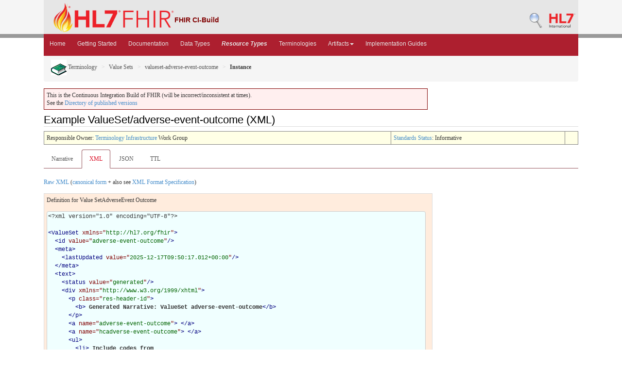

--- FILE ---
content_type: text/html; charset=utf-8
request_url: http://build.fhir.org/valueset-adverse-event-outcome.xml.html
body_size: 5328
content:
<!DOCTYPE HTML>

<!-- template-example-xml.html -->

<html xmlns="http://www.w3.org/1999/xhtml" xml:lang="en" lang="en">
<head>
  <title>Valueset-adverse-event-outcome.xml - FHIR v6.0.0-ballot3</title>

  <meta http-equiv="Content-Type" content="text/html; charset=utf-8"/>  
  <meta name="viewport" content="width=device-width, initial-scale=1.0"/>
  <meta name="author" content="http://hl7.org/fhir"/>

  <link href="fhir.css" rel="stylesheet"/>
  <link href="fhir-pub.css" rel="stylesheet"/>
  <link rel="Prev" href="http://hl7.org/fhir/valueset-adverse-event-outcome.xml.html"/>

  <!-- Bootstrap core CSS -->
  <link href="./dist/css/bootstrap.css" rel="stylesheet"/>
  <link href="./assets/css/bootstrap-fhir.css" rel="stylesheet"/>

  <!-- Project extras -->
  <link href="./assets/css/project.css" rel="stylesheet"/>
  <link href="./assets/css/pygments-manni.css" rel="stylesheet"/>
	<link href="jquery-ui.css" rel="stylesheet"/>

  <script src="./assets/js/fhir-table-scripts.js"></script>

  <!-- Favicons -->
  <link rel="apple-touch-icon-precomposed" sizes="144x144" href="./assets/ico/apple-touch-icon-144-precomposed.png"/>
  <link rel="apple-touch-icon-precomposed" sizes="114x114" href="./assets/ico/apple-touch-icon-114-precomposed.png"/>
  <link rel="apple-touch-icon-precomposed" sizes="72x72" href="./assets/ico/apple-touch-icon-72-precomposed.png"/>
  <link rel="apple-touch-icon-precomposed" href="./assets/ico/apple-touch-icon-57-precomposed.png"/>
  <link rel="shortcut icon" href="./assets/ico/favicon.png"/>

</head>
<body>
	<div id="segment-header" class="segment"><!-- segment-header -->	
		<div class="container">  <!-- container -->
			<a data-no-external="true" id="logo" href="http://hl7.org/fhir"><img src="./assets/images/fhir-logo-www.png" alt="logo fhir" width="249" height="60"/> </a>
			<div id="hl7-status">
				<b>FHIR CI-Build</b>
			</div>       	
			
			<div id="hl7-nav">
				 <a data-no-external="true" id="hl7-logo" href="http://www.hl7.org">
					<img src="./assets/images/hl7-logo.png" width="54" alt="visit the hl7 website" height="50"/>
				</a> 
			</div>       	
			<div id="hl7-nav"><a data-no-external="true" id="hl7-logo" href="http://build.fhir.org/search-build.html"><img src="./assets/images/search.png" alt="Search CI-Build FHIR"/></a></div> 
		</div>
		<div class="container">  <!-- container -->
	</div></div><!-- /segment-header -->	


	<div id="segment-navbar" class="segment"><!-- segment-navbar -->
		<div id="stripe"> </div>
		<div class="container"><!-- container -->
 <!-- HEADER CONTENT -->
 	      		 	      		      		
			<nav class="navbar navbar-inverse">
				<div class="container">
					<button data-target=".navbar-inverse-collapse" data-toggle="collapse" class="navbar-toggle" type="button">
						<span class="icon-bar"> </span>
						<span class="icon-bar"> </span>
						<span class="icon-bar"> </span>
					</button>
					<a href="index.html" class="navbar-brand hidden">FHIR</a>
					<div class="nav-collapse collapse navbar-inverse-collapse">
						<ul class="nav navbar-nav">
              <li><a href="./index.html">Home</a></li>
              <li><a href="./modules.html">Getting Started</a></li>
              <li><a href="./documentation.html">Documentation</a></li>
              <li><a href="./datatypes.html">Data Types</a></li>
              <li><a href="./resourcelist.html"><b><i>Resource Types</i></b></a></li>
              <li><a href="./terminologies-systems.html">Terminologies</a></li>
              <li class="dropdown">
                <a data-toggle="dropdown" href="index.html" class="dropdown-toggle">Artifacts<b class="caret"></b></a>
                <ul class="dropdown-menu">
                  <li><a href="https://build.fhir.org/ig/HL7/fhir-extensions/extension-registry.html">Extensions</a></li>
                  <li><a href="./operationslist.html">Operations</a></li>
                  <li><a href="./patterns.html">Patterns</a></li>
                  <li><a href="./profilelist.html">Profiles</a></li>
                  <li><a href="./searchparameter-registry.html">Search Parameters</a></li>
				  <li class="divider"></li>
                  <li><a href="http://registry.fhir.org" target="_blank">Artifact Registry</a></li>
                </ul>    
              </li>
              <li><a href="http://fhir.org/guides/registry" target="_blank">Implementation Guides</a></li>
						</ul>
					</div><!-- /.nav-collapse -->
				</div><!-- /.container -->
			</nav><!-- /.navbar -->
      		
<!-- /HEADER CONTENT -->				
		</div><!-- /container -->
	</div><!-- /segment-navbar -->
	

	<div id="segment-breadcrumb" class="segment"><!-- segment-breadcrumb -->
		<div class="container"><!-- container -->	
			<ul class="breadcrumb">
        <li><a href="terminology-module.html"><img src="terminology.png" alt="link"/> Terminology</a></li>        <li><a href="terminologies-valuesets.html">Value Sets</a></li>        <li><a href="valueset-adverse-event-outcome.html">valueset-adverse-event-outcome</a></li>        <li><b>Instance</b></li>        <!-- valueset-adverse-event-outcome.xml.html / valueset-instance / Value Set-->

			</ul>	
		</div><!-- /container -->
	</div><!-- /segment-breadcrumb -->
	

	<div id="segment-content" class="segment"><!-- segment-content -->
	<div class="container"><!-- container -->
            <div class="row">
            	<div class="inner-wrapper">
<!-- CONTENT CONTENT -->

<div class="col-12">

<p style="background-color: #ffefef; border:1px solid maroon; padding: 5px; max-width: 790px;">This is the Continuous Integration Build of FHIR (will be incorrect/inconsistent at times). <br/>See the <a href="http://hl7.org/fhir/directory.html">Directory of published versions</a></p>



<h2>Example ValueSet/adverse-event-outcome (XML)</h2>
<table class="colsi"><tr><td>Responsible Owner: <a href="http://www.hl7.org/Special/committees/Vocab/index.cfm">Terminology Infrastructure</a> Work Group</td><td id="ballot"><a href="versions.html#std-process">Standards Status</a>: Informative</td><!--!ns!--><td></td></tr></table>

<ul class="nav nav-tabs"><li><a href="valueset-adverse-event-outcome.html">Narrative</a></li><li class="active"><a href="#">XML</a></li><li><a href="valueset-adverse-event-outcome.json.html">JSON</a></li><li><a href="valueset-adverse-event-outcome.ttl.html">TTL</a></li></ul>


<p>
<a href="valueset-adverse-event-outcome.xml">Raw XML</a> (<a href="valueset-adverse-event-outcome.canonical.xml">canonical form</a> + also see <a href="xml.html">XML Format Specification</a>)
</p>




<div class="example">
<p>Definition for Value SetAdverseEvent Outcome</p>
<pre class="xml" style="white-space: pre; overflow: hidden">
&lt;?xml version="1.0" encoding="UTF-8"?&gt;

<span class="xmltag">&lt;<a href="valueset-definitions.html" class="xmltag">ValueSet</a></span><span class="xmlattr"><a name="ValueSet"> </a>xmlns="<span class="xmlattrvalue">http://hl7.org/fhir</span>"</span><span class="xmltag">&gt;</span><b>
  </b><span class="xmltag">&lt;<a href="resource-definitions.html#Resource.id" class="xmltag">id</a></span><span class="xmlattr"><a name="ValueSet.id"> </a>value="<span class="xmlattrvalue">adverse-event-outcome</span>"</span><span class="xmltag">/&gt;</span><a name="ValueSet.id-end"> </a><b>
  </b><span class="xmltag">&lt;<a href="resource-definitions.html#Resource.meta" class="xmltag">meta</a></span><span class="xmltag">&gt;</span><a name="ValueSet.meta"> </a><b>
    </b><span class="xmltag">&lt;<a href="resource-definitions.html#Meta.lastUpdated" class="xmltag">lastUpdated</a></span><span class="xmlattr"><a name="Resource.meta.lastUpdated"> </a>value="<span class="xmlattrvalue">2025-12-17T09:50:17.012+00:00</span>"</span><span class="xmltag">/&gt;</span><a name="Resource.meta.lastUpdated-end"> </a><b>
  </b><span class="xmltag">&lt;/<a href="resource-definitions.html#Resource.meta" class="xmltag">meta</a>&gt;</span><a name="ValueSet.meta-end"> </a><b>
  </b><span class="xmltag">&lt;<a href="domainresource-definitions.html#DomainResource.text" class="xmltag">text</a></span><span class="xmltag">&gt;</span><a name="ValueSet.text"> </a><b>
    </b><span class="xmltag">&lt;<a href="narrative-definitions.html#Narrative.status" class="xmltag">status</a></span><span class="xmlattr"><a name="DomainResource.text.status"> </a>value="<span class="xmlattrvalue">generated</span>"</span><span class="xmltag">/&gt;</span><a name="DomainResource.text.status-end"> </a><b>
    </b><span class="xmltag">&lt;<a href="narrative-definitions.html#Narrative.div" class="xmltag">div</a></span><span class="xmlattr"><a name="DomainResource.text.div"> </a>xmlns="<span class="xmlattrvalue">http://www.w3.org/1999/xhtml</span>"</span><span class="xmltag">&gt;</span><b>
      </b><span class="xmltag">&lt;<a href="narrative.html" class="xmltag">p</a></span><span class="xmlattr"><a name="Narrative.div.p"> </a>class="<span class="xmlattrvalue">res-header-id</span>"</span><span class="xmltag">&gt;</span><b>
        </b><span class="xmltag">&lt;<a href="narrative.html" class="xmltag">b</a></span><span class="xmltag">&gt;</span><a name="Narrative.div.b"> </a><b>Generated Narrative: ValueSet adverse-event-outcome</b><span class="xmltag">&lt;/<a href="narrative.html" class="xmltag">b</a>&gt;</span><a name="Narrative.div.b-end"> </a><b>
      </b><span class="xmltag">&lt;/<a href="narrative.html" class="xmltag">p</a>&gt;</span><a name="Narrative.div.p-end"> </a><b>
      </b><span class="xmltag">&lt;<a href="narrative.html" class="xmltag">a</a></span><span class="xmlattr"><a name="Narrative.div.a"> </a>name="<span class="xmlattrvalue">adverse-event-outcome</span>"</span><span class="xmltag">&gt;</span><b> </b><span class="xmltag">&lt;/<a href="narrative.html" class="xmltag">a</a>&gt;</span><a name="Narrative.div.a-end"> </a><b>
      </b><span class="xmltag">&lt;<a href="narrative.html" class="xmltag">a</a></span><span class="xmlattr"><a name="Narrative.div.a"> </a>name="<span class="xmlattrvalue">hcadverse-event-outcome</span>"</span><span class="xmltag">&gt;</span><b> </b><span class="xmltag">&lt;/<a href="narrative.html" class="xmltag">a</a>&gt;</span><a name="Narrative.div.a-end"> </a><b>
      </b><span class="xmltag">&lt;<a href="narrative.html" class="xmltag">ul</a></span><span class="xmltag">&gt;</span><a name="Narrative.div.ul"> </a><b>
        </b><span class="xmltag">&lt;<a href="narrative.html" class="xmltag">li</a></span><span class="xmltag">&gt;</span><a name="Narrative.div.li"> </a><b>Include codes from
          </b><span class="xmltag">&lt;<a href="narrative.html" class="xmltag">a</a></span><span class="xmlattr"><a name="Narrative.div.a"> </a>href="<span class="xmlattrvalue">http://www.snomed.org/</span>"</span><span class="xmltag">&gt;</span><b>
            </b><span class="xmltag">&lt;<a href="narrative.html" class="xmltag">code</a></span><span class="xmltag">&gt;</span><a name="Narrative.div.code"> </a><b>http://snomed.info/sct</b><span class="xmltag">&lt;/<a href="narrative.html" class="xmltag">code</a>&gt;</span><a name="Narrative.div.code-end"> </a><b>
          </b><span class="xmltag">&lt;/<a href="narrative.html" class="xmltag">a</a>&gt;</span><a name="Narrative.div.a-end"> </a><b>
          </b><span class="xmltag">&lt;<a href="narrative.html" class="xmltag">span</a></span><span class="xmlattr"><a name="Narrative.div.span"> </a>title="<span class="xmlattrvalue">Version is not explicitly stated. No matching Code System found</span>"</span><span class="xmltag">&gt;</span><b> version Not Stated (use latest from terminology server)</b><span class="xmltag">&lt;/<a href="narrative.html" class="xmltag">span</a>&gt;</span><a name="Narrative.div.span-end"> </a><b> where concept  descends from 405533003 (Adverse incident outcome categories (finding))
        </b><span class="xmltag">&lt;/<a href="narrative.html" class="xmltag">li</a>&gt;</span><a name="Narrative.div.li-end"> </a><b>
      </b><span class="xmltag">&lt;/<a href="narrative.html" class="xmltag">ul</a>&gt;</span><a name="Narrative.div.ul-end"> </a><b>
    </b><span class="xmltag">&lt;/<a href="narrative-definitions.html#Narrative.div" class="xmltag">div</a>&gt;</span><a name="DomainResource.text.div-end"> </a><b>
  </b><span class="xmltag">&lt;/<a href="domainresource-definitions.html#DomainResource.text" class="xmltag">text</a>&gt;</span><a name="ValueSet.text-end"> </a><b>
  </b><span class="xmltag">&lt;<a href="domainresource-definitions.html#DomainResource.extension" class="xmltag">extension</a></span><span class="xmlattr"><a name="ValueSet.extension"> </a>url="<span class="xmlattrvalue">http://hl7.org/fhir/StructureDefinition/structuredefinition-wg</span>"</span><span class="xmltag">&gt;</span><b>
    </b><span class="xmltag">&lt;<a href="extensibility-definitions.html#Extension.value[x]" class="xmltag">valueCode</a></span><span class="xmlattr"><a name="DomainResource.extension.valueCode"> </a>value="<span class="xmlattrvalue">pc</span>"</span><span class="xmltag">/&gt;</span><a name="DomainResource.extension.valueCode-end"> </a><b>
  </b><span class="xmltag">&lt;/<a href="domainresource-definitions.html#DomainResource.extension" class="xmltag">extension</a>&gt;</span><a name="ValueSet.extension-end"> </a><b>
  </b><span class="xmltag">&lt;<a href="domainresource-definitions.html#DomainResource.extension" class="xmltag">extension</a></span><span class="xmlattr"><a name="ValueSet.extension"> </a>url="<span class="xmlattrvalue">http://hl7.org/fhir/StructureDefinition/structuredefinition-standards-status</span>"</span><span class="xmltag">&gt;</span><b>
    </b><span class="xmltag">&lt;<a href="extensibility-definitions.html#Extension.value[x]" class="xmltag">valueCode</a></span><span class="xmlattr"><a name="DomainResource.extension.valueCode"> </a>value="<span class="xmlattrvalue">informative</span>"</span><span class="xmltag">/&gt;</span><a name="DomainResource.extension.valueCode-end"> </a><b>
  </b><span class="xmltag">&lt;/<a href="domainresource-definitions.html#DomainResource.extension" class="xmltag">extension</a>&gt;</span><a name="ValueSet.extension-end"> </a><b>
  </b><span class="xmltag">&lt;<a href="domainresource-definitions.html#DomainResource.extension" class="xmltag">extension</a></span><span class="xmlattr"><a name="ValueSet.extension"> </a>url="<span class="xmlattrvalue">http://hl7.org/fhir/StructureDefinition/structuredefinition-fmm</span>"</span><span class="xmltag">&gt;</span><b>
    </b><span class="xmltag">&lt;<a href="extensibility-definitions.html#Extension.value[x]" class="xmltag">valueInteger</a></span><span class="xmlattr"><a name="DomainResource.extension.valueInteger"> </a>value="<span class="xmlattrvalue">1</span>"</span><span class="xmltag">/&gt;</span><a name="DomainResource.extension.valueInteger-end"> </a><b>
  </b><span class="xmltag">&lt;/<a href="domainresource-definitions.html#DomainResource.extension" class="xmltag">extension</a>&gt;</span><a name="ValueSet.extension-end"> </a><b>
  </b><span class="xmltag">&lt;<a href="valueset-definitions.html#ValueSet.url" class="xmltag">url</a></span><span class="xmlattr"><a name="ValueSet.url"> </a>value="<span class="xmlattrvalue">http://hl7.org/fhir/ValueSet/adverse-event-outcome</span>"</span><span class="xmltag">/&gt;</span><a name="ValueSet.url-end"> </a><b>
  </b><span class="xmltag">&lt;<a href="valueset-definitions.html#ValueSet.identifier" class="xmltag">identifier</a></span><span class="xmltag">&gt;</span><a name="ValueSet.identifier"> </a><b>
    </b><span class="xmltag">&lt;<a href="datatypes-definitions.html#Identifier.system" class="xmltag">system</a></span><span class="xmlattr"><a name="ValueSet.identifier.system"> </a>value="<span class="xmlattrvalue">urn:ietf:rfc:3986</span>"</span><span class="xmltag">/&gt;</span><a name="ValueSet.identifier.system-end"> </a><b>
    </b><span class="xmltag">&lt;<a href="datatypes-definitions.html#Identifier.value" class="xmltag">value</a></span><span class="xmlattr"><a name="ValueSet.identifier.value"> </a>value="<span class="xmlattrvalue">urn:oid:2.16.840.1.113883.4.642.3.836</span>"</span><span class="xmltag">/&gt;</span><a name="ValueSet.identifier.value-end"> </a><b>
  </b><span class="xmltag">&lt;/<a href="valueset-definitions.html#ValueSet.identifier" class="xmltag">identifier</a>&gt;</span><a name="ValueSet.identifier-end"> </a><b>
  </b><span class="xmltag">&lt;<a href="valueset-definitions.html#ValueSet.identifier" class="xmltag">identifier</a></span><span class="xmltag">&gt;</span><a name="ValueSet.identifier"> </a><b>
    </b><span class="xmltag">&lt;<a href="datatypes-definitions.html#Identifier.use" class="xmltag">use</a></span><span class="xmlattr"><a name="ValueSet.identifier.use"> </a>value="<span class="xmlattrvalue">old</span>"</span><span class="xmltag">/&gt;</span><a name="ValueSet.identifier.use-end"> </a><b>
    </b><span class="xmltag">&lt;<a href="datatypes-definitions.html#Identifier.system" class="xmltag">system</a></span><span class="xmlattr"><a name="ValueSet.identifier.system"> </a>value="<span class="xmlattrvalue">urn:ietf:rfc:3986</span>"</span><span class="xmltag">/&gt;</span><a name="ValueSet.identifier.system-end"> </a><b>
    </b><span class="xmltag">&lt;<a href="datatypes-definitions.html#Identifier.value" class="xmltag">value</a></span><span class="xmlattr"><a name="ValueSet.identifier.value"> </a>value="<span class="xmlattrvalue">urn:oid:2.16.840.1.113883.4.642.3.809</span>"</span><span class="xmltag">/&gt;</span><a name="ValueSet.identifier.value-end"> </a><b>
  </b><span class="xmltag">&lt;/<a href="valueset-definitions.html#ValueSet.identifier" class="xmltag">identifier</a>&gt;</span><a name="ValueSet.identifier-end"> </a><b>
  </b><span class="xmltag">&lt;<a href="valueset-definitions.html#ValueSet.version" class="xmltag">version</a></span><span class="xmlattr"><a name="ValueSet.version"> </a>value="<span class="xmlattrvalue">6.0.0-ballot3</span>"</span><span class="xmltag">/&gt;</span><a name="ValueSet.version-end"> </a><b>
  </b><span class="xmltag">&lt;<a href="valueset-definitions.html#ValueSet.name" class="xmltag">name</a></span><span class="xmlattr"><a name="ValueSet.name"> </a>value="<span class="xmlattrvalue">AdverseEventOutcome</span>"</span><span class="xmltag">/&gt;</span><a name="ValueSet.name-end"> </a><b>
  </b><span class="xmltag">&lt;<a href="valueset-definitions.html#ValueSet.title" class="xmltag">title</a></span><span class="xmlattr"><a name="ValueSet.title"> </a>value="<span class="xmlattrvalue">AdverseEvent Outcome</span>"</span><span class="xmltag">/&gt;</span><a name="ValueSet.title-end"> </a><b>
  </b><span class="xmltag">&lt;<a href="valueset-definitions.html#ValueSet.status" class="xmltag">status</a></span><span class="xmlattr"><a name="ValueSet.status"> </a>value="<span class="xmlattrvalue">active</span>"</span><span class="xmltag">/&gt;</span><a name="ValueSet.status-end"> </a><b>
  </b><span class="xmltag">&lt;<a href="valueset-definitions.html#ValueSet.experimental" class="xmltag">experimental</a></span><span class="xmlattr"><a name="ValueSet.experimental"> </a>value="<span class="xmlattrvalue">false</span>"</span><span class="xmltag">/&gt;</span><a name="ValueSet.experimental-end"> </a><b>
  </b><span class="xmltag">&lt;<a href="valueset-definitions.html#ValueSet.publisher" class="xmltag">publisher</a></span><span class="xmlattr"><a name="ValueSet.publisher"> </a>value="<span class="xmlattrvalue">FHIR Project team</span>"</span><span class="xmltag">/&gt;</span><a name="ValueSet.publisher-end"> </a><b>
  </b><span class="xmltag">&lt;<a href="valueset-definitions.html#ValueSet.contact" class="xmltag">contact</a></span><span class="xmltag">&gt;</span><a name="ValueSet.contact"> </a><b>
    </b><span class="xmltag">&lt;<a href="metadatatypes-definitions.html#ContactDetail.telecom" class="xmltag">telecom</a></span><span class="xmltag">&gt;</span><a name="ValueSet.contact.telecom"> </a><b>
      </b><span class="xmltag">&lt;<a href="datatypes-definitions.html#ContactPoint.system" class="xmltag">system</a></span><span class="xmlattr"><a name="ContactDetail.telecom.system"> </a>value="<span class="xmlattrvalue">url</span>"</span><span class="xmltag">/&gt;</span><a name="ContactDetail.telecom.system-end"> </a><b>
      </b><span class="xmltag">&lt;<a href="datatypes-definitions.html#ContactPoint.value" class="xmltag">value</a></span><span class="xmlattr"><a name="ContactDetail.telecom.value"> </a>value="<span class="xmlattrvalue">http://hl7.org/fhir</span>"</span><span class="xmltag">/&gt;</span><a name="ContactDetail.telecom.value-end"> </a><b>
    </b><span class="xmltag">&lt;/<a href="metadatatypes-definitions.html#ContactDetail.telecom" class="xmltag">telecom</a>&gt;</span><a name="ValueSet.contact.telecom-end"> </a><b>
  </b><span class="xmltag">&lt;/<a href="valueset-definitions.html#ValueSet.contact" class="xmltag">contact</a>&gt;</span><a name="ValueSet.contact-end"> </a><b>
  </b><span class="xmltag">&lt;<a href="valueset-definitions.html#ValueSet.description" class="xmltag">description</a></span><span class="xmlattr"><a name="ValueSet.description"> </a>value="<span class="xmlattrvalue">This value set includes codes that describe the type of outcome from the adverse
   event.</span>"</span><span class="xmltag">/&gt;</span><a name="ValueSet.description-end"> </a><b>
  </b><span class="xmltag">&lt;<a href="valueset-definitions.html#ValueSet.jurisdiction" class="xmltag">jurisdiction</a></span><span class="xmltag">&gt;</span><a name="ValueSet.jurisdiction"> </a><b>
    </b><span class="xmltag">&lt;<a href="datatypes-definitions.html#CodeableConcept.coding" class="xmltag">coding</a></span><span class="xmltag">&gt;</span><a name="ValueSet.jurisdiction.coding"> </a><b>
      </b><span class="xmltag">&lt;<a href="datatypes-definitions.html#Coding.system" class="xmltag">system</a></span><span class="xmlattr"><a name="CodeableConcept.coding.system"> </a>value="<span class="xmlattrvalue">http://unstats.un.org/unsd/methods/m49/m49.htm</span>"</span><span class="xmltag">/&gt;</span><a name="CodeableConcept.coding.system-end"> </a><b>
      </b><span class="xmltag">&lt;<a href="datatypes-definitions.html#Coding.code" class="xmltag">code</a></span><span class="xmlattr"><a name="CodeableConcept.coding.code"> </a>value="<span class="xmlattrvalue">001</span>"</span><span class="xmltag">/&gt;</span><a name="CodeableConcept.coding.code-end"> </a><b>
      </b><span class="xmltag">&lt;<a href="datatypes-definitions.html#Coding.display" class="xmltag">display</a></span><span class="xmlattr"><a name="CodeableConcept.coding.display"> </a>value="<span class="xmlattrvalue">World</span>"</span><span class="xmltag">/&gt;</span><a name="CodeableConcept.coding.display-end"> </a><b>
    </b><span class="xmltag">&lt;/<a href="datatypes-definitions.html#CodeableConcept.coding" class="xmltag">coding</a>&gt;</span><a name="ValueSet.jurisdiction.coding-end"> </a><b>
  </b><span class="xmltag">&lt;/<a href="valueset-definitions.html#ValueSet.jurisdiction" class="xmltag">jurisdiction</a>&gt;</span><a name="ValueSet.jurisdiction-end"> </a><b>
  </b><span class="xmltag">&lt;<a href="valueset-definitions.html#ValueSet.copyright" class="xmltag">copyright</a></span><span class="xmlattr"><a name="ValueSet.copyright"> </a>value="<span class="xmlattrvalue">This resource includes content from SNOMED Clinical Terms® (SNOMED CT®) which is
   copyright of the International Health Terminology Standards Development Organisation
   (IHTSDO). Implementers of these specifications must have the appropriate SNOMED
   CT Affiliate license - for more information contact http://www.snomed.org/snomed-ct/get-snome
  d-ct or info@snomed.org</span>"</span><span class="xmltag">/&gt;</span><a name="ValueSet.copyright-end"> </a><b>
  </b><span class="xmltag">&lt;<a href="valueset-definitions.html#ValueSet.compose" class="xmltag">compose</a></span><span class="xmltag">&gt;</span><a name="ValueSet.compose"> </a><b>
    </b><span class="xmltag">&lt;<a href="valueset-definitions.html#ValueSet.compose.include" class="xmltag">include</a></span><span class="xmltag">&gt;</span><a name="ValueSet.compose.include"> </a><b>
      </b><span class="xmltag">&lt;<a href="valueset-definitions.html#ValueSet.compose.include.system" class="xmltag">system</a></span><span class="xmlattr"><a name="ValueSet.compose.include.system"> </a>value="<span class="xmlattrvalue">http://snomed.info/sct</span>"</span><span class="xmltag">/&gt;</span><a name="ValueSet.compose.include.system-end"> </a><b>
      </b><span class="xmltag">&lt;<a href="valueset-definitions.html#ValueSet.compose.include.filter" class="xmltag">filter</a></span><span class="xmltag">&gt;</span><a name="ValueSet.compose.include.filter"> </a><b>
        </b><span class="xmltag">&lt;<a href="valueset-definitions.html#ValueSet.compose.include.filter.property" class="xmltag">property</a></span><span class="xmlattr"><a name="ValueSet.compose.include.filter.property"> </a>value="<span class="xmlattrvalue">concept</span>"</span><span class="xmltag">/&gt;</span><a name="ValueSet.compose.include.filter.property-end"> </a><b>
        </b><span class="xmltag">&lt;<a href="valueset-definitions.html#ValueSet.compose.include.filter.op" class="xmltag">op</a></span><span class="xmlattr"><a name="ValueSet.compose.include.filter.op"> </a>value="<span class="xmlattrvalue">descendent-of</span>"</span><span class="xmltag">/&gt;</span><a name="ValueSet.compose.include.filter.op-end"> </a><b>
        </b><span class="xmltag">&lt;<a href="valueset-definitions.html#ValueSet.compose.include.filter.value" class="xmltag">value</a></span><span class="xmlattr"><a name="ValueSet.compose.include.filter.value"> </a>value="<span class="xmlattrvalue">405533003</span>"</span><span class="xmltag">/&gt;</span><a name="ValueSet.compose.include.filter.value-end"> </a><b>
      </b><span class="xmltag">&lt;/<a href="valueset-definitions.html#ValueSet.compose.include.filter" class="xmltag">filter</a>&gt;</span><a name="ValueSet.compose.include.filter-end"> </a><b>
    </b><span class="xmltag">&lt;/<a href="valueset-definitions.html#ValueSet.compose.include" class="xmltag">include</a>&gt;</span><a name="ValueSet.compose.include-end"> </a><b>
  </b><span class="xmltag">&lt;/<a href="valueset-definitions.html#ValueSet.compose" class="xmltag">compose</a>&gt;</span><a name="ValueSet.compose-end"> </a><b>
</b><span class="xmltag">&lt;/<a href="valueset-definitions.html" class="xmltag">ValueSet</a>&gt;</span><a name="ValueSet-end"> </a></pre>
</div>


<p>
Usage note: every effort has been made to ensure that the 
examples are correct and useful, but they are not a normative part 
of the specification. 
</p>

</div> <!-- col-12 -->
				</div><!-- /inner-wrapper -->
            </div><!-- /row -->
        </div><!-- /container -->
        
    </div><!-- /segment-content -->


	<div id="segment-footer" class="segment"><!-- segment-footer -->
		<div class="container"><!-- container -->
			<div class="inner-wrapper">
				<p>
        FHIR &reg;© HL7.org 2011+. FHIR R6 hl7.fhir.core#6.0.0-ballot3 generated on Wed, Dec 17, 2025 09:52+0000. 
        <br/>
        <span style="color: #FFFF77">
        Links: <a style="color: #b8dcf9" href="http://hl7.org/fhir/search.cfm">Search</a> | 
               <a style="color: #b8dcf9" href="history.html">Version History</a> | 
               <a style="color: #b8dcf9" href="toc.html">Contents</a> | 
               <a style="color: #b8dcf9" href="help.html">Glossary</a> |
               <a style="color: #ffffff" href="qa.html">QA</a> |
<!--                <a style="color: #b8dcf9" href="credits.html">Credits</a> | -->
               <a style="color: #b8dcf9" href="https://www.fhir.org/perl/htmldiff.pl?oldfile=http%3A%2F%2Fhl7.org%2Ffhir%2FR4%2Fvalueset-adverse-event-outcome.xml.html&amp;newfile=http%3A%2F%2Fbuild.fhir.org%2Fvalueset-adverse-event-outcome.xml.html">Compare to R4</a> |                
               <a style="color: #b8dcf9" href="https://www.fhir.org/perl/htmldiff.pl?oldfile=http%3A%2F%2Fhl7.org%2Ffhir%2FR5%2Fvalueset-adverse-event-outcome.xml.html&amp;newfile=http%3A%2F%2Fbuild.fhir.org%2Fvalueset-adverse-event-outcome.xml.html">Compare to R5</a> |                
               <a style="color: #b8dcf9" href="https://www.fhir.org/perl/htmldiff.pl?oldfile=http%3A%2F%2Fhl7.org%2Ffhir%2F6.0.0-ballot3%2Fvalueset-adverse-event-outcome.xml.html&amp;newfile=http%3A%2F%2Fbuild.fhir.org%2Fvalueset-adverse-event-outcome.xml.html">Compare to Last Ballot</a> |                
               <a style="color: #b8dcf9" rel="license" href="license.html"><img src="cc0.png" style="border-style: none;" alt="CC0"/></a> | 
               <a style="color: #b8dcf9" target="_blank" href="https://jira.hl7.org/secure/CreateIssueDetails!init.jspa?pid=10405&amp;issuetype=10600&amp;customfield_11302=FHIR-core&amp;customfield_11808=R5&amp;customfield_10612=http://build.fhir.org/valueset-adverse-event-outcome.xml.html">Propose a change</a>   
        </span>
        </p>
			</div><!-- /inner-wrapper -->
		</div><!-- /container -->
	</div><!-- /segment-footer -->
<!-- disqus thread -->
<!--disqus-->
<!-- end disqus -->        
	
	<div id="segment-post-footer" class="segment hidden"><!-- segment-post-footer -->
		<div class="container"><!-- container -->
		</div><!-- /container -->
	</div><!-- /segment-post-footer -->
    
    <!-- JS and analytics only. -->
    <!-- Bootstrap core JavaScript
================================================== -->
<!-- Placed at the end of the document so the pages load faster -->
<script src="./assets/js/jquery.js"> </script>   <!-- note keep space here, otherwise it will be transformed to empty tag -> fails -->
<script src="./dist/js/bootstrap.min.js"> </script>
<script src="./assets/js/respond.min.js"> </script>

<script src="./assets/js/fhir.js"> </script>

<!-- Analytics Below
================================================== -->

    
</body>
</html>


--- FILE ---
content_type: text/css; charset=utf-8
request_url: http://build.fhir.org/fhir.css
body_size: 3715
content:
body {
    background-color: rgb(243, 243, 243);
	margin: 0px;
	padding: 0px;
	height: 100%;
	font-size: 1em;
}

body.book {
	margin: 20px;
	padding: 20px;
    background-color: #fff;
}

blockquote.stu-note {
	margin: 5px;
	padding:10px;
  background-color: #fff2ff;
  border-left-color: #ffa0ff;
}

blockquote.ballot-note {
	margin: 5px;
	padding:10px;
  background-color: #fce4ea;
  border-left-color: #ffa0a9;
}

span.stu {
  padding-left: 3px;
  padding-right: 3px;
  border: 1px grey solid;
  font-weight: bold;
  color: black;
  background-color: #fff5e6;
}

.watermark
{
   background-image: url(watermark.png);
   background-position: center center;
   s-background-size: 100%; /* CSS3 only, but not really necessary if you make a large enough image */
   background-attachment: fixed;
   position: absolute;
   width: 100%;
   height: 100%;
   margin: 0;
   z-index: 10;
}

i.inherited {
        font-size: 10px;
        opacity: 0.5;
}

p, li {
	font-size: 12px;
	line-height: 1.4em;
	font-family: verdana;
	margin: 0 0 20px 0;
	font-weight: normal;
}

a.cf {
        color: red;
}

a.dict {
        color: Purple;
}

td {
	font-size: 12px;
	line-height: 1.4em;
	font-family: verdana;
	font-weight: normal;
	padding: 3px;
	vertical-align: top;
}

tr {
	font-size: 12px;
	line-height: 1.4em;
	font-family: verdana;
	font-weight: normal;
	padding: 3px;
	vertical-align: top;
	text-align: left;
}

table.colstu {
	width: 100%;
}

table.colstu td {
  border: 1px grey solid;
	border-spacing: 0;
	padding: 5px;
	border-collapse: collapse;
	background-color: #fff5e6;
}

table.colsd {
	width: 100%;
}

table.colsd td {
  border: 1px grey solid;
	border-spacing: 0;
	padding: 5px;
	border-collapse: collapse;
	background-color: #efefef;
}

table.colsn {
	width: 100%;
}

table.colsn td {
  border: 1px grey solid;
	border-spacing: 0;
	padding: 5px;
	border-collapse: collapse;
	background-color: #e6ffe6;
}

table.colse {
	width: 100%;
}

table.colse td {
  border: 1px grey solid;
	border-spacing: 0;
	padding: 5px;
	border-collapse: collapse;
	background-color: #e6e6e6;
}

table.colsi {
	width: 100%;
}

table.colsi td {
  border: 1px grey solid;
	border-spacing: 0;
	padding: 5px;
	border-collapse: collapse;
	background-color: #ffffe6;
}


table.colsdep {
	width: 100%;
}

table.colsdep td {
  border: 1px grey solid;
	border-spacing: 0;
	padding: 5px;
	border-collapse: collapse;
	background-color: #ffeeee;
}


table.list td {
        border-top: 1px silver solid;
	border-spacing: 0;
}
table.bare td {
	border-spacing: 0;
}

ul.dict li {
	font-size: 11px;
	line-height: 1.2em;
	font-family: verdana;
	font-weight: normal;
	padding: 3px;
}

table.dict td {
        padding:3px 7px 2px 7px;
	font-size: 11px;
	line-height: 1.2em;
	font-family: verdana;
	font-weight: normal;
	padding: 3px;
	vertical-align: top;
}

table.dict p {
	font-size: 11px;
}

table.dict td.structure {
        padding:3px 7px 2px 7px;
	font-size: 12px;
	line-height: 1.2em;
	font-family: verdana;
	font-weight: bold;
	padding: 3px;
	vertical-align: top;
	border-bottom: 1px silver solid;
  background: #EFEFEF
}


table {
	margin-bottom: 10px;
        border-collapse:collapse;
}

table.codes{
	margin-bottom: 10px;
        border: 1px black solid;
}

table.codes td {
        border:1px solid silver;
        padding:3px 7px 2px 7px;
	font-size: 12px;
	line-height: 1.4em;
	font-family: verdana;
	font-weight: normal;
	padding: 3px;
	vertical-align: top;
}

table.grid{
	margin-bottom: 10px;
        border: 1px black solid;
        margin-right: inherit;
	
}

table.grid th {
        border:1px solid silver;
        padding:3px 7px 2px 7px;
	font-size: 12px;
	line-height: 1.4em;
	font-family: verdana;
	font-weight: bold;
	padding: 3px;
	vertical-align: top;
}


table.grid td {
        border:1px solid silver;
        padding:3px 7px 2px 7px;
	font-size: 12px;
	line-height: 1.4em;
	font-family: verdana;
	font-weight: normal;
	padding: 3px;
	vertical-align: top;
}

ul {
	margin: 10px 0;
	padding: 0 0 0 25px;
}

.dense li {
	margin: 0 0 0 0;
}
li {
	margin: 0 0 5px 0;
}

h1 {
	font-size: 16px;
	margin: 0 0 4px 0;
	font-family: verdana;
	border-bottom: 1px solid #7e7e7e;
	padding-bottom: 2px;
}

h2 {
	font-family: verdana;
	line-height: 1.2em;
	font-size: 14px;
	margin: 0 0 3px 0;
	margin-top: 15px;
	border-bottom: 1px solid #dcdcdc;
	padding-bottom: 2px;
}


h3 {
	font-family: verdana;
	line-height: 1.2em;
	font-size: 12px;
	margin: 0 0 3px 0;
	margin-top: 10px;
}

h4 {
	font-family: verdana;
	line-height: 1.2em;
	font-size: 11px;
	margin: 0 0 3px 0;
	margin-top: 10px;
}


div.content {
	background-color: #fff;
	margin-left: 180px;
	padding: 5px;
	border-left: 1px solid #dcdcdc;
}

div.use {
	border: 1px solid #dcdcdc;
        background: #EEEEEE ; 
	padding: 5px;
}

div.mapping {
	border: 1px solid #dcdcdc;
        background: #e4dbf9 ; 
	padding: 5px;
	margin-bottom: 10px;
	font-size: 0.75em;
	width: 800px;
}


div.example {
	border: 1px solid #dcdcdc;
        background: #FFECDD ; 
	padding: 5px;
	margin-bottom: 10px;
	font-size: 0.75em;
	width: 800px;
}

div.sidebar h2{
	border-bottom: 1px solid #dcdcdc;
	padding-bottom: 2px;
	padding-top: 0px;
	margin-top: 0px;
	font-weight: normal;
	margin-left: 8px;
	margin-bottom: 0px;
	font-size: 12px;
}

div.sidebar p {
	padding-bottom: 0px;
	padding-top: 10px;
	font-weight: normal;
	margin-left: 8px;
	font-size: 12px;
	margin-bottom: 8px;
}

div.sidebar ul {
	list-style: none;
	padding: 0px;
	margin-left: 6px;
	font-size: 11px;
	line-height: 2.125em; 
}

div.sidebar li {
	margin: 0px 0px 0px 6px;
	padding: 0px;
	font-size: 11px;
	line-height: 2.125m; 
}

div.sidebar {
	position: fixed;
	width: 180px;
	left: 0px;
	top: 0;
	bottom: 0;
	overflow-y : auto;
}

pre.spec             {
	border: 1px solid #dcdcdc;
 	font-size: 11px;
        background: #FFFFE0 ; 
	padding: 5px;
	width: 780px;
}

pre.json             {
	border: 1px solid #dcdcdc;
 	font-size: 11px;
        background: #EFFFEF ; 
	padding: 5px;
	width: 780px;
}

pre.liquid             {
	border: 1px solid #dcdcdc;
 	font-size: 11px;
        background: #fbf3e3 ; 
	padding: 5px;
	width: 780px;
}


pre.rdf             {
	border: 1px solid #dcdcdc;
 	font-size: 11px;
        background: #fdedff ; 
	padding: 5px;
	width: 780px;
}

pre.fhirpath             {
	border: 1px solid #dcdcdc;
 	font-size: 11px;
  background: #ffeafb ; 
	padding: 5px;
	width: 780px;
}

pre.graphql             {
	border: 1px solid #dcdcdc;
 	font-size: 11px;
        background: #f7e6ff ; 
	padding: 5px;
	width: 780px;
}

pre.xml              {
	font-family: 'Courier New';
 	font-size: 9pt;
        padding: 2px;
        background: #F0FFFF ; 
	width: 780px;
}

p.example {
        background: #fff2e6 ; 
        padding: 5px;
	border: 1px solid #dcdcdc;
}

a.xmltag   {
  color: Navy;
}
a.xmltag :visited  {
  color: Navy;
}

a.xmltag :hover  {
  color: Blue;
}

span.xmltag   {
  color: Navy;
}
span.xmltagred  {
  color: Maroon;
}

span.xmlcomment  {
  color: Grey;
}

span.xmlattr  {
  color: Maroon;
}

span.xmlattrvalue {
  color: DarkGreen;
}


pre a {
	color: darkgreen;
	text-decoration: none;
	border: 0;

}

@media all
{
	.page-break	{ display:none; }
}

@media print
{
	.page-break	{ display:block; page-break-before:always; }
}

ul.navtop 
{
  list-style: none outside none;
  display: block;
  font-family: sans serif;
  margin: 0 0 8px 0;
  padding:0px;
}

li.selected 
{
  white-space: nowrap;
  display: inline-block;
  background-color: white;
  border-right: 1px solid #adcbb9;
  margin: 0px;
  padding: 0px;
}

li.spacerleft 
{
  white-space: nowrap;
  display: inline-block;
  background-color: white;
  border-bottom: 1px solid #adcbb9;
  border-right: 1px solid #adcbb9;
  margin: 0px;
  padding: 0px;
}

li.spacerright
{
  white-space: nowrap;
  display: inline-block;
  background-color: white;
  border-bottom: 1px solid #adcbb9;
  margin: 0px;
  padding: 0px;
  width: 160px;
}

li.nselected 
{
  white-space: nowrap;
  display: inline-block;
  background-color: #eeeeee;
  border-right: 1px solid #adcbb9;
  margin: 0px;
  border-bottom: 1px solid #adcbb9;
  padding: 0px;
  background-image: url(strip.png);
  background-repeat: x-repeat;
}

li.wiki 
{
  white-space: nowrap;
  display: inline-block;
  background-color: #fff;
  margin: 0px;
  border-bottom: 1px solid #adcbb9;
  padding: 0px;
}


div.navtop 
{
  margin: 0px;
  padding: 0px;
}

ul.navtop a 
{
  margin: 0px;
  padding: 0px;
  color: black;
  font-size: 10px;

}

ul.navtop span
{
  display: inline-block;
  margin: 0px;
  padding: 3px 3px 3px 3px;
  font-size: 10px;
}

span.forprint 
{
  display: none;
}

p.status
{
  color: navy;
  border: 1px solid navy;
  background-color: Mistyrose;
}


div.sidebar p.note  
{
  color: maroon;
  font-size: 10px;
  padding-top: 0px;
  padding-bottom: 0px;
}

div.itoc
{
  margin: 4px;
  padding: 4px;
  float: right;
  z-index: 10;
  width: 150px;
  background-color: #fffbe6;
  border: 1px solid navy;
}

div.itoc p
{
  font-size: 10px;
  font-weight: bold;
  margin: 5px;
  padding: 0px;
}

div.itoc p.link
{
  font-size: 10px;
  padding-left: 8px;
  margin: 0px;
}

span.sectioncount {
color: silver;
x-position: absolute;
x-right: 0;
x-margin-right: 30px;
}

@font-face {
    font-family: 'OpenSansCondensedLight';
    src: url('OpenSans-CondLight-webfont.eot');
    src: url('OpenSans-CondLight-webfont.eot?#iefix') format('embedded-opentype'),
         url('OpenSans-CondLight-webfont.woff') format('woff'),
         url('OpenSans-CondLight-webfont.ttf') format('truetype'),
         url('OpenSans-CondLight-webfont.svg#open_sanscondensed_light') format('svg');
    font-weight: normal;
    font-style: normal;

}

@font-face {
    font-family: 'OpenSansCondensedBold';
    src: url('OpenSans-CondBold-webfont.eot');
    src: url('OpenSans-CondBold-webfont.eot?#iefix') format('embedded-opentype'),
         url('OpenSans-CondBold-webfont.woff') format('woff'),
         url('OpenSans-CondBold-webfont.ttf') format('truetype'),
         url('OpenSans-CondBold-webfont.svg#open_sans_condensedbold') format('svg');
    font-weight: normal;
    font-style: normal;

}

.diagram-class-title {
	font-size: 1em; 
	text-anchor: middle; 
	font-family: OpenSansCondensedLight; 
	font-weight: regular;
}

.diagram-resource {
	font-family: OpenSansCondensedBold;
	font-weight: bold;
}

.diagram-class-title-link {
	font-size: .9em; 
	text-anchor: middle; 
	font-family: OpenSansCondensedLight; 
	font-weight: regular;
}

.diagram-class-reference {
	fill: navy;
}

.diagram-class-detail {
	font-size: .8em; 
	text-anchor: left; 
	font-family: OpenSansCondensedLight; 
	font-weight: regular;
}

.diagram-class-linkage {
	font-size: .9em; 
	text-anchor: middle; 
	font-family: OpenSansCondensedLight; 
	font-weight: regular;
	opacity: 1;
}

.hierarchy {
  border: 0px;
  padding:0px 4px 0px 4px;
	font-size: 11px;
	font-family: verdana;
	vertical-align: top;
}

tr.hierarchy {
  border: 1px #F0F0F0 solid;
  padding:0px 4px 0px 4px;
	font-size: 11px;
	font-family: verdana;
	vertical-align: top;
}

img.hierarchy {
  border: 0px;
  padding:0px;
	vertical-align: top;
  background-color: white;
}

.linecounter { 
  counter-reset: listing 
}


code { 
  counter-increment: listing; 
}

.linecounter  i:before { 
  content: counter(listing) ". "; color: black; 
}

.linecounter i { 
  float: left; 
  clear: both; 
  min-width: 2.5em; 
}

.linecounter code:before { 
  content: counter(listing) ". "; 
  color: black; 
  display: inline-block; 
  min-width: 2.5em; 
}

div.warning {
  background-color: #FFE6E6;
  border: 1px silver solid;
  padding: 5px;
}

span.warning {
  background-color: #FFE6E6;
  border: 1px silver solid;
  padding: 1px;
}



tr.diff-title td {
  font-weight: bold;
  background-color: #eeeeee;
}
tr.diff-item td.diff-left {
  font-weight: bold;
  vertical-align: top;
}
tr.diff-new-item td.diff-left {
  font-weight: bold;
  vertical-align: top;
}
tr.diff-del-item td.diff-left {
  font-weight: bold;
  vertical-align: top;
}
tr.diff-new {
  background-color: #f4fff4;
}
tr.diff-new-item {
  background-color: #f4fff4;
}
tr.diff-changed-item {
  background-color: #eaf8ff;
}
tr.diff-del {
  background-color: #fff4f4;
}
tr.diff-del-item {
  background-color: #fff4f4;
}

.self-link-parent a.self-link {
  visibility:hidden;
}
.self-link-parent:hover a.self-link {
 visibility:visible;
}

tr.frm-group {
  border-right: 1px solid black;
  border-left: 1px solid black;
  border-top: 1px solid black;
  border-bottom: 0px none black;
  font-weight: bold;
}

tr.frm-group-n {
  border: 1px solid black;
  font-weight: bold;
}

tr.frm-contents {
  border-right: 1px solid black;
  border-left: 1px solid black;
  padding-bottom: 3px;
  border-bottom: 1px solid black;
}

td.frm-category {
  border-left: 1px solid #eeeeee;
  font-weight: bold;
  text-align: center;
}

td.frm-group {
  background: #f4f4f4;
  font-weight: bold;
}

td.frm-null {
  background: #f4f4f4;
}


td.frm-set {
  border-left: 1px solid #eeeeee;
}

.rotate {
  text-align: center;
  vertical-align: middle;
  width: 1.5em;
}
.rotate div {
     -moz-transform: rotate(-90.0deg);  /* FF3.5+ */
       -o-transform: rotate(-90.0deg);  /* Opera 10.5 */
  -webkit-transform: rotate(-90.0deg);  /* Saf3.1+, Chrome */
             filter:  progid:DXImageTransform.Microsoft.BasicImage(rotation=0.083);  /* IE6,IE7 */
         -ms-filter: "progid:DXImageTransform.Microsoft.BasicImage(rotation=0.083)"; /* IE8 */
         margin-left: -10em;
         margin-right: -10em;
}

.gsc-control-cse .gsc-table-result {
	font-family : inherit;
}

.gsc-control-cse .gsc-input-box {
	height : inherit;
}

input.gsc-input,
.gsc-input-box,
.gsc-input-box-hover,
.gsc-input-box-focus,
.gsc-search-button, input.gsc-search-button-v2 {
	box-sizing  : content-box;
	line-height : normal;
	margin-top  : 0px;
}

div.informative-content {
  border: 1px grey solid; 
  background-color: #ffffe6; 
  padding: 10px; 
}  

div.draft-content {
  border: 1px grey solid; 
  background-color: #efefef; 
  padding: 10px; 
}  

div.trial-content {
  border: 1px grey solid; 
  background-color: #fff5e6; 
  padding: 10px; 
}  

td.draft-content {
  background-color: #efefef; 
}  

tr.draft-content {
  background-color: #efefef; 
}  

a.normative-flag {
  border: 1px grey solid; 
  background-color: #e6ffe6; 
  padding-left: 3px; 
  padding-right: 3px; 
  color: black; 
  font-weight: bold
}

a.informative-flag {
  border: 1px grey solid; 
  background-color: #ffffe6; 
  padding-left: 3px; 
  padding-right: 3px; 
  color: black; 
  font-weight: bold
}

a.draft-flag {
  border: 1px grey solid; 
  background-color: #efefef; 
  padding-left: 3px; 
  padding-right: 3px; 
  color: black; 
  font-weight: bold
}

a.trial-use-flag {
  border: 1px grey solid; 
  background-color: #fff5e6; 
  padding-left: 3px; 
  padding-right: 3px; 
  color: black; 
  font-weight: bold
}

a.deprecated-flag {
  border: 1px grey solid; 
  background-color: #ffcccc; 
  padding-left: 3px; 
  padding-right: 3px; 
  color: black; 
  font-weight: bold
}

table.lmap {
  margin-bottom: 10px;
  border: 1px black solid;
  margin-right: auto;
}

table.lmap th {
  border:1px solid silver;
  padding:3px 7px 2px 7px;
  font-size: 10px;
  line-height: 1.4em;
  font-family: verdana;
  font-weight: bold;
  padding: 3px;
  vertical-align: top;
}


table.lmap td {
  border:1px solid silver;
  padding:3px 7px 2px 7px;
  font-size: 10px;
  line-height: 1.4em;
  font-family: verdana;
  font-weight: normal;
  padding: 3px;
  vertical-align: top;
}

ol.fmmlist {
  counter-reset: number 0;
}
ol.fmmlist li {
  list-style: none;
  counter-increment: number;
}
ol.fmmlist li::before {
  content: "FMM " counter(number);
  position: relative;
  left:-25px
}

.copy-text .btn-copy{
  visibility: hidden;
}

.copy-text:hover .btn-copy {
  visibility: visible;
}

.btn-copy {
  height: 14px;
  width: 17px;
  background-image: url('icon_clipboard.png');
  background-size: 22px;
  padding: 0px 0px; 
  border-width: 0px;
  background-color: transparent;
}

.http-verb-selector::before {
  content: "\A    ";
  white-space: pre;
}

.http-verb-display-get {
  font-family: monospace;
  white-space: pre;
  line-height: 1.4em;
  display: block;
  padding: 9.5px;
  margin: 0 0 10px;
  word-break: break-all;
  word-wrap: break-word;
  color: #333333;
  background-color: #f5f5f5;
  border: 1px solid #cccccc;
  border-radius: 4px;
}

.http-verb-display-post {
  font-family: monospace;
  white-space: pre;
  line-height: 1.4em;
  display: block;
  padding: 0px;
  padding: 9.5px;
  margin: 0 0 10px;
  word-break: break-all;
  word-wrap: break-word;
  color: #333333;
  background-color: #f5f5f5;
  border: 1px solid #cccccc;
  border-radius: 4px;
}

.example-format-selector::before {
  content: "\A    ";
  white-space: pre;
}

.example-format-display-json {
  font-family: monospace;
  white-space: pre;
  line-height: 1.4em;
  display: block;
  margin: 0 0 10px;
  word-break: break-all;
  word-wrap: break-word;
  color: #333333;
  border-radius: 4px;
  border: 1px solid #dcdcdc;
  background: #EFFFEF ; 
  padding: 5px;
  width: 780px;
}

.example-format-display-xml {
  font-family: monospace;
  white-space: pre;
  line-height: 1.4em;
  display: block;
  padding: 9.5px;
  margin: 0 0 10px;
  word-break: break-all;
  word-wrap: break-word;
  color: #333333;
  border: 1px solid #cccccc;
  border-radius: 4px;
  padding: 5px;
  background: #F0FFFF ; 
  width: 780px;
}


--- FILE ---
content_type: text/css; charset=utf-8
request_url: http://build.fhir.org/fhir-pub.css
body_size: 231
content:

#publish-box-current {
  list-style: none;
  padding: 0;
}

p#publish-box-current  {
  color: rgb(0,0,0,1);
  background-color: gold;
  border:1px solid maroon;
  padding: 5px;
}

img#publish-box-current  {
text-align: baseline;
}


#publish-box {
  list-style: none;
  padding: 0;
}

p#publish-box  {
  color: rgb(0,0,0,1);
  background-color: gold;
  border:1px solid maroon;
  padding: 5px;
}

img#publish-box  {
text-align: baseline;
}


#publish-box-milestone {
  list-style: none;
  padding: 0;
}

p#publish-box-milestone {
  color: rgb(0,0,0,1);
  background-color: #ffdddd;
  border:1px solid maroon;
  padding: 5px;
}

img#publish-box-milestone {
text-align: baseline;
}


#publish-box-past {
  list-style: none;
  padding: 0;
}

p#publish-box-past {
  color: rgb(0,0,0,1);
  background-color: #ffaaaa;
  border:1px solid maroon;
  padding: 5px;
}

img#publish-box-past {
text-align: baseline;
}



--- FILE ---
content_type: text/css; charset=utf-8
request_url: http://build.fhir.org/fhir-pub.css
body_size: 231
content:

#publish-box-current {
  list-style: none;
  padding: 0;
}

p#publish-box-current  {
  color: rgb(0,0,0,1);
  background-color: gold;
  border:1px solid maroon;
  padding: 5px;
}

img#publish-box-current  {
text-align: baseline;
}


#publish-box {
  list-style: none;
  padding: 0;
}

p#publish-box  {
  color: rgb(0,0,0,1);
  background-color: gold;
  border:1px solid maroon;
  padding: 5px;
}

img#publish-box  {
text-align: baseline;
}


#publish-box-milestone {
  list-style: none;
  padding: 0;
}

p#publish-box-milestone {
  color: rgb(0,0,0,1);
  background-color: #ffdddd;
  border:1px solid maroon;
  padding: 5px;
}

img#publish-box-milestone {
text-align: baseline;
}


#publish-box-past {
  list-style: none;
  padding: 0;
}

p#publish-box-past {
  color: rgb(0,0,0,1);
  background-color: #ffaaaa;
  border:1px solid maroon;
  padding: 5px;
}

img#publish-box-past {
text-align: baseline;
}



--- FILE ---
content_type: text/javascript; charset=utf-8
request_url: http://build.fhir.org/assets/js/fhir.js
body_size: 78
content:
// IT'S ALL JUST FOR FHIR SITE!
// ++++++++++++++++++++++++++++++++++++++++++
